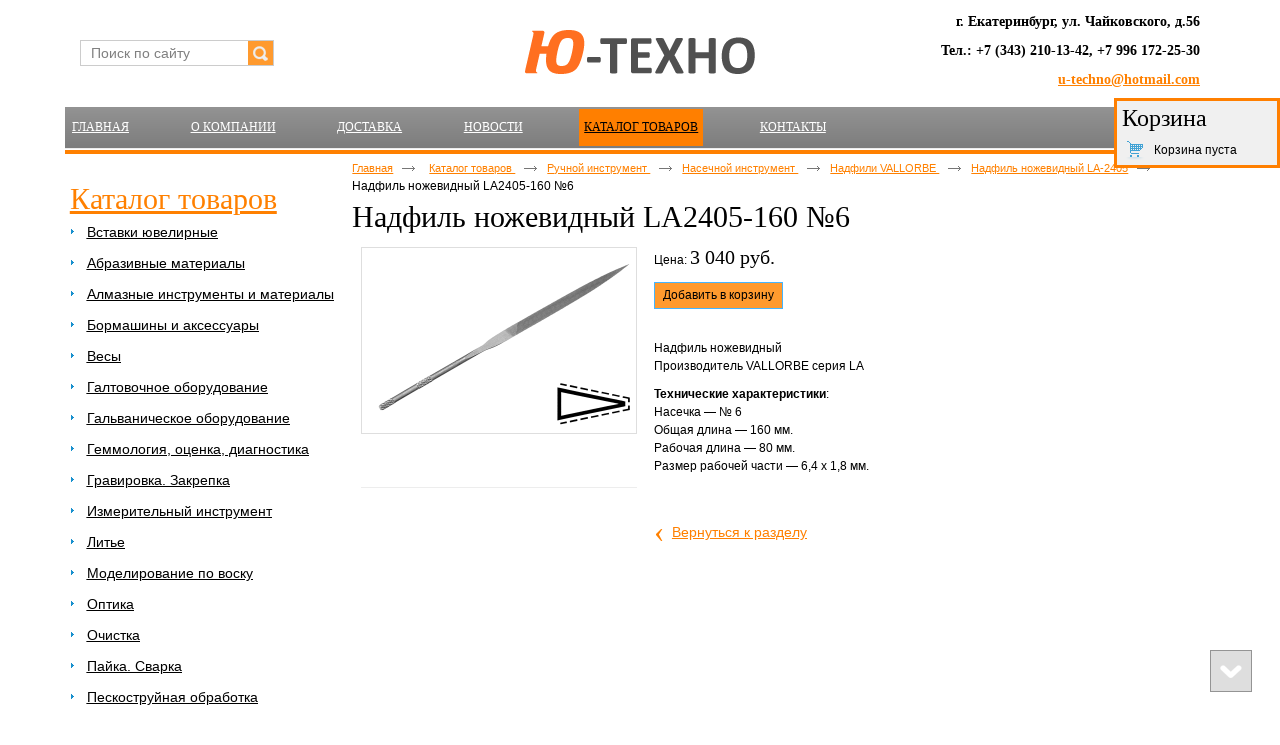

--- FILE ---
content_type: text/html; charset=utf-8
request_url: http://u-techno.ru/product/item/nadfil-nozhevidnyiy-la2405-160-6
body_size: 6648
content:
<!doctype html>
<!--[if lt IE 7]>
<html class="nojs ie-lt7 ie-lt8 ie-lt9 ie-lt10 ie">
<![endif]-->
<!--[if lt IE 8]>
<html class="nojs ie-lt8 ie-lt9 ie-lt10 ie">
<![endif]-->
<!--[if lt IE 9]>
<html class="nojs ie-lt9 ie-lt10 ie">
<![endif]-->
<!--[if lt IE 10]>
<html class="nojs ie-lt10 ie">
<![endif]-->
<!--[if gt IE 8]> <!-->
<html class="nojs">
<!--><![endif]-->
<head>
	<!-- client: 1483 -->
	<!-- design: design_4 -->

	<title>Надфиль ножевидный LA2405-160 №6 — Надфиль ножевидный LA-2405 — Каталог товаров — Ю-ТЕХНО</title>
	<meta http-equiv="Content-Type" content="text/html; charset=utf-8" />
	<meta name="keywords" content="Надфиль ножевидный LA2405-160 №6" />
	<meta property="og:type" content="website" />
<meta property="og:url" content="http://u-techno.ru/product/item/nadfil-nozhevidnyiy-la2405-160-6" />
<meta property="og:image" content="http://u-techno.ru/uploads/logo.png" />
<meta property="og:title" content="Надфиль ножевидный LA2405-160 №6 — Надфиль ножевидный LA-2405 — Каталог товаров" />
<meta property="og:site_name" content="U-techno.ru" />
			
		
			<meta http-equiv="Content-Language" content="ru"/>
	<link rel="shortcut icon" href="/uploads/favicon.ico" type="image/x-icon"/>
	
	<!--[if IE]>
	<meta content="IE=edge" http-equiv="X-UA-Compatible">
	<![endif]-->
	<!--[if IE 6]>
	<script type="text/javascript" src="/designs/design_4/common/scripts/DD_belatedPNG_0.0.8a-min.js"></script>
	<script type="text/javascript">
		DD_belatedPNG.fix('.png');
		DD_belatedPNG.fix('.panda-logo-link img');
		DD_belatedPNG.fix('.panda-login-link a');
		DD_belatedPNG.fix('.panda-links__submit');
	</script>
	<![endif]-->
	<!--[if lt IE 7]>
	<script type="text/javascript" src="/designs/design_4/common/scripts/ie_stylesheet.js"></script>
	<script type="text/javascript" src="/designs/design_4/common/scripts/ie_png_ail.js"></script>
	<![endif]-->

	<script type="text/javascript">
		var current_design = 4,
			current_language = "ru";
		document.documentElement.className = document.documentElement.className.replace('nojs', 'js');
	</script>

			<link href="/designs/design_4/includes.min.css?v=1755666560" rel="stylesheet" type="text/css"/>
		<link rel="stylesheet" type="text/css" href="/dynamic/styles.css?v=1768420816" media="all"/>
		<link href="/addon/gadget-color.css?v=1750232931" rel="stylesheet" type="text/css" media="screen"/>
		<script type="text/javascript" src="/designs/design_4/includes.min.js?v=1755666560"></script>
		<script type="text/javascript" src="/addon/customize.js?v=1661883714"></script>
	</head>
<body class="panda-bg-color design_4 panda-module-product panda-user">
	<noindex>
		<div style="display: none;">
			<!-- Yandex.Metrika counter -->
<script type="text/javascript" >
   (function(m,e,t,r,i,k,a){m[i]=m[i]||function(){(m[i].a=m[i].a||[]).push(arguments)};
   m[i].l=1*new Date();k=e.createElement(t),a=e.getElementsByTagName(t)[0],k.async=1,k.src=r,a.parentNode.insertBefore(k,a)})
   (window, document, "script", "https://mc.yandex.ru/metrika/tag.js", "ym");

   ym(52859200, "init", {
        clickmap:true,
        trackLinks:true,
        accurateTrackBounce:true,
        webvisor:true,
        trackHash:true,
        ecommerce:"dataLayer"
   });
</script>
<noscript><div><img src="https://mc.yandex.ru/watch/52859200" style="position:absolute; left:-9999px;" alt="" /></div></noscript>
<!-- /Yandex.Metrika counter -->

<!-- Global site tag (gtag.js) - Google Analytics -->
<script async src="https://www.googletagmanager.com/gtag/js?id=UA-23063863-8"></script>
<script>
  window.dataLayer = window.dataLayer || [];
  function gtag(){dataLayer.push(arguments);}
  gtag('js', new Date());

  gtag('config', 'UA-23063863-8');
</script>
		</div>
	</noindex>
<!--[if lt IE 8]>
<noindex>
<p class="browsehappy">Вы используете <strong>устаревший</strong> браузер. Пожалуйста <a rel="nofollow" href="http://browsehappy.com/">обновите
	браузер</a>, чтобы получить больше возможноcтей.</p>
</noindex>
<![endif]-->

<div class="panda-admin-panel__header">
	</div>

<div class="panda-wrapper"
     >

	<div class="panda-wrapper__header">

		<div class="panda-header panda-block__dynamic-width">

			
				<div class="panda-logo">
							<a href="/" title="Ю-ТЕХНО" class="panda-logo-link">
				<img src="/uploads/logo.png" alt="Ю-ТЕХНО" />
				<ins class="panda-logo-link-border"></ins>
			</a>
					</div>								<div class="panda-contact panda-header__phone panda-secondary-font">
						<p><span style="font-size:14px;"><strong>г. Екатеринбург, ул. Чайковского, д.56</strong></span></p>

<p><span style="font-size:14px;"><strong>Тел.: +7 (343) 210-13-42,&nbsp;+7 996 172-25-30</strong></span></p>

<p><a href="mailto:u-techno@hotmail.com"><span style="font-size:14px;"><strong>u-techno@hotmail.com</strong></span></a></p>

<p>&nbsp; &nbsp; &nbsp; &nbsp; &nbsp; &nbsp; &nbsp; &nbsp; &nbsp; &nbsp; &nbsp; &nbsp; &nbsp; &nbsp; &nbsp; &nbsp; &nbsp; &nbsp; &nbsp; &nbsp; &nbsp; &nbsp; &nbsp;<span style="line-height: 1.6em;">&nbsp; &nbsp; &nbsp; &nbsp; &nbsp; &nbsp; &nbsp; &nbsp; &nbsp; &nbsp; &nbsp; &nbsp; &nbsp; &nbsp; &nbsp; &nbsp; &nbsp; &nbsp; &nbsp; &nbsp; &nbsp; &nbsp; &nbsp; &nbsp; &nbsp; &nbsp; &nbsp; &nbsp; &nbsp; &nbsp; &nbsp; &nbsp; &nbsp; &nbsp; &nbsp; &nbsp; &nbsp; &nbsp; &nbsp; &nbsp; &nbsp; &nbsp; &nbsp; &nbsp; &nbsp; &nbsp; &nbsp; &nbsp; &nbsp; &nbsp; &nbsp; &nbsp; &nbsp; &nbsp; &nbsp; &nbsp; &nbsp; &nbsp;</span></p>
				<p class="panda-buttons-social__header">
			<a class="panda-mini-ico__home" href="/"></a>
			<a class="panda-mini-ico__map" href="/sitemap"></a>
		<a class="panda-mini-ico__mail" href="mailto:1060970@mail.ru"></a>	</p>
</div>
									
					<div class="panda-search__header">
						<form action="/search" method="get">
								<span class="panda-search-field-wrapper">
									<input type="text" name="text" class="panda-search-field" autocomplete="off"
									       value="Поиск по сайту"
									       onfocus="$(this).val(''); $(this).css({'color':'#000000'});"/>
								</span>
								<span class="panda-search-submit-wrapper">
									<a href="#" class="panda-links__submit"></a>
								</span>
						</form>
					</div>
				
				<div class="panda-clear"></div>
				<div class="panda-border-bottom"></div>

				
					
				<div class="panda-block-text-zone">
			</div>
<div style="clear: right"></div>	
	<ul class="panda-menu__horizontal-header panda-context-novis">
												<li class="panda-menu__horizontal-header-item panda-menu__horizontal-header-item-0">
											<a class="panda-menu__horizontal-header-item-text" href="/"><ins>Главная</ins></a>					
														</li>
															<li class="panda-menu__horizontal-header-item panda-menu__horizontal-header-item-1">
											<a class="panda-menu__horizontal-header-item-text" href="/article/o-kompanii"><ins>О компании</ins></a>					
														</li>
															<li class="panda-menu__horizontal-header-item panda-menu__horizontal-header-item-2">
											<a class="panda-menu__horizontal-header-item-text" href="/article/dostavka"><ins>Доставка</ins></a>					
														</li>
															<li class="panda-menu__horizontal-header-item panda-menu__horizontal-header-item-3">
											<a class="panda-menu__horizontal-header-item-text" href="/news"><ins>Новости</ins></a>					
														</li>
															<li class="panda-menu__horizontal-header-item panda-menu__horizontal-header-item-katalog">
																								<span class="panda-menu__horizontal-header-item-text"><ins>
									<a class="panda-menu-horizontal-header__active-bramch" href="/product">Каталог товаров</a>								</ins></span>
																						
														</li>
															<li class="panda-menu__horizontal-header-item panda-menu__horizontal-header-item-4">
											<a class="panda-menu__horizontal-header-item-text" href="/contacts"><ins>Контакты</ins></a>					
														</li>
						</ul>

				<div class="panda-block-text-zone">
			</div>
<div style="clear: right"></div>	
			<div class="panda-menu-border-bottom panda-block__dynamic-width "></div>
		</div>
	</div>

	<div class="panda-wrapper__main">
		


	<div class="panda-main panda-block__dynamic-width" >
	<div class="panda-grid-wrapper panda-context-vis">
			<div class="panda-grid__6 panda-grid__margin0">
			
				
				<div class="panda-block-text-zone">
			</div>
<div style="clear: right"></div>	
	<div class="panda-menu__vertical-main-menu">
									<span class="h1">
					<a href="/product">Каталог товаров</a>
									</span>
					
		<ul class="panda-menu__vertical-main panda-block__set-last-child panda-block__set-first-child panda-menu-vertical__catalog">
										<li class="panda-menu__vertical-main-item  panda-menu__vertical-main-item-811">

					
					<span class="panda-menu__vertical-main-item-link panda-menu__vertical-main-item-link__level-1">
												<ins>
															<a href="/product/vstavki-yuvelirnyie">
							
														<span>Вставки ювелирные</span>

															</a>
													</ins>
					</span>

					
														</li>
							<li class="panda-menu__vertical-main-item  panda-menu__vertical-main-item-772">

					
					<span class="panda-menu__vertical-main-item-link panda-menu__vertical-main-item-link__level-1">
												<ins>
															<a href="/product/abrazivnyie-materialyi">
							
														<span>Абразивные материалы</span>

															</a>
													</ins>
					</span>

					
														</li>
							<li class="panda-menu__vertical-main-item  panda-menu__vertical-main-item-774">

					
					<span class="panda-menu__vertical-main-item-link panda-menu__vertical-main-item-link__level-1">
												<ins>
															<a href="/product/almaznyie-instrumentyi-i-materialyi">
							
														<span>Алмазные инструменты и материалы</span>

															</a>
													</ins>
					</span>

					
														</li>
							<li class="panda-menu__vertical-main-item  panda-menu__vertical-main-item-19">

					
					<span class="panda-menu__vertical-main-item-link panda-menu__vertical-main-item-link__level-1">
												<ins>
															<a href="/product/bormashinyi-i-akssesuaryi">
							
														<span>Бормашины и аксессуары</span>

															</a>
													</ins>
					</span>

					
														</li>
							<li class="panda-menu__vertical-main-item  panda-menu__vertical-main-item-785">

					
					<span class="panda-menu__vertical-main-item-link panda-menu__vertical-main-item-link__level-1">
												<ins>
															<a href="/product/vesyi-1">
							
														<span>Весы</span>

															</a>
													</ins>
					</span>

					
														</li>
							<li class="panda-menu__vertical-main-item  panda-menu__vertical-main-item-17">

					
					<span class="panda-menu__vertical-main-item-link panda-menu__vertical-main-item-link__level-1">
												<ins>
															<a href="/product/himreaktivyi">
							
														<span>Галтовочное оборудование</span>

															</a>
													</ins>
					</span>

					
														</li>
							<li class="panda-menu__vertical-main-item  panda-menu__vertical-main-item-18">

					
					<span class="panda-menu__vertical-main-item-link panda-menu__vertical-main-item-link__level-1">
												<ins>
															<a href="/product/emali">
							
														<span>Гальваническое оборудование</span>

															</a>
													</ins>
					</span>

					
														</li>
							<li class="panda-menu__vertical-main-item  panda-menu__vertical-main-item-16">

					
					<span class="panda-menu__vertical-main-item-link panda-menu__vertical-main-item-link__level-1">
												<ins>
															<a href="/product/gemmolodiy-ocenka-diagnostika">
							
														<span>Геммология, оценка, диагностика</span>

															</a>
													</ins>
					</span>

					
														</li>
							<li class="panda-menu__vertical-main-item  panda-menu__vertical-main-item-15">

					
					<span class="panda-menu__vertical-main-item-link panda-menu__vertical-main-item-link__level-1">
												<ins>
															<a href="/product/ruchnoy-instrument">
							
														<span>Гравировка. Закрепка</span>

															</a>
													</ins>
					</span>

					
														</li>
							<li class="panda-menu__vertical-main-item  panda-menu__vertical-main-item-792">

					
					<span class="panda-menu__vertical-main-item-link panda-menu__vertical-main-item-link__level-1">
												<ins>
															<a href="/product/izmeritelnyiy-instrument">
							
														<span>Измерительный инструмент</span>

															</a>
													</ins>
					</span>

					
														</li>
							<li class="panda-menu__vertical-main-item  panda-menu__vertical-main-item-14">

					
					<span class="panda-menu__vertical-main-item-link panda-menu__vertical-main-item-link__level-1">
												<ins>
															<a href="/product/rihtovka-kovka">
							
														<span>Литье</span>

															</a>
													</ins>
					</span>

					
														</li>
							<li class="panda-menu__vertical-main-item  panda-menu__vertical-main-item-13">

					
					<span class="panda-menu__vertical-main-item-link panda-menu__vertical-main-item-link__level-1">
												<ins>
															<a href="/product/rabochee-mesto-yuvelira">
							
														<span>Моделирование по воску</span>

															</a>
													</ins>
					</span>

					
														</li>
							<li class="panda-menu__vertical-main-item  panda-menu__vertical-main-item-788">

					
					<span class="panda-menu__vertical-main-item-link panda-menu__vertical-main-item-link__level-1">
												<ins>
															<a href="/product/optika">
							
														<span>Оптика</span>

															</a>
													</ins>
					</span>

					
														</li>
							<li class="panda-menu__vertical-main-item  panda-menu__vertical-main-item-763">

					
					<span class="panda-menu__vertical-main-item-link panda-menu__vertical-main-item-link__level-1">
												<ins>
															<a href="/product/ochistka">
							
														<span>Очистка</span>

															</a>
													</ins>
					</span>

					
														</li>
							<li class="panda-menu__vertical-main-item  panda-menu__vertical-main-item-11">

					
					<span class="panda-menu__vertical-main-item-link panda-menu__vertical-main-item-link__level-1">
												<ins>
															<a href="/product/payka-svarka">
							
														<span>Пайка. Сварка</span>

															</a>
													</ins>
					</span>

					
														</li>
							<li class="panda-menu__vertical-main-item  panda-menu__vertical-main-item-801">

					
					<span class="panda-menu__vertical-main-item-link panda-menu__vertical-main-item-link__level-1">
												<ins>
															<a href="/product/peskostruynaya-obrabotka">
							
														<span>Пескоструйная обработка</span>

															</a>
													</ins>
					</span>

					
														</li>
							<li class="panda-menu__vertical-main-item  panda-menu__vertical-main-item-12">

					
					<span class="panda-menu__vertical-main-item-link panda-menu__vertical-main-item-link__level-1">
												<ins>
															<a href="/product/prokatka-volochenie">
							
														<span>Полировка</span>

															</a>
													</ins>
					</span>

					
														</li>
							<li class="panda-menu__vertical-main-item  panda-menu__vertical-main-item-9">

					
					<span class="panda-menu__vertical-main-item-link panda-menu__vertical-main-item-link__level-1">
												<ins>
															<a href="/product/modelirovanie-po-vosku">
							
														<span>Прокатка. Волочение</span>

															</a>
													</ins>
					</span>

					
														</li>
							<li class="panda-menu__vertical-main-item  panda-menu__vertical-main-item-8">

					
					<span class="panda-menu__vertical-main-item-link panda-menu__vertical-main-item-link__level-1">
												<ins>
															<a href="/product/lite">
							
														<span>Рабочее место ювелира</span>

															</a>
													</ins>
					</span>

					
														</li>
							<li class="panda-menu__vertical-main-item  panda-menu__vertical-main-item-7">

					
					<span class="panda-menu__vertical-main-item-link panda-menu__vertical-main-item-link__level-1">
												<ins>
															<a href="/product/gravirovka-zakrepka">
							
														<span>Рихтовка, ковка</span>

															</a>
													</ins>
					</span>

					
														</li>
							<li class="panda-menu__vertical-main-item  panda-menu__vertical-main-item-6">

					
					<span class="panda-menu__vertical-main-item-link panda-menu__vertical-main-item-link__level-1 panda-menu__vertical-main-item-link-active-branch">
												<ins>
															<a href="/product/gemmologiya-vesyi-optika">
							
														<span>Ручной инструмент</span>

															</a>
													</ins>
					</span>

					
																
							<ul class="panda-menu__vertical-main-submenu">
																																		<li class="panda-menu__vertical-main-submenu-item  panda-menu__vertical-main-submenu-item-69">

										
																				<span class="panda-menu__vertical-main-item-link__level-2">
																							<a href="/product/kornevertki">
											
											
											<span>Корневертки</span>

																							</a>
																					</span>

										
																													</li>
																																			<li class="panda-menu__vertical-main-submenu-item  panda-menu__vertical-main-submenu-item-74">

										
																				<span class="panda-menu__vertical-main-item-link__level-2">
																							<a href="/product/lobziki-pilki">
											
											
											<span>Лобзики, пилки</span>

																							</a>
																					</span>

										
																													</li>
																																			<li class="panda-menu__vertical-main-submenu-item  panda-menu__vertical-main-submenu-item-73">

										
																				<span class="panda-menu__vertical-main-item-link__level-2">
																							<a href="/product/molotki">
											
											
											<span>Молотки</span>

																							</a>
																					</span>

										
																													</li>
																																			<li class="panda-menu__vertical-main-submenu-item  panda-menu__vertical-main-submenu-item-808">

										
																				<span class="panda-menu__vertical-main-item-link__level-2">
																							<a href="/product/nakatki">
											
											
											<span>Накатки</span>

																							</a>
																					</span>

										
																													</li>
																																			<li class="panda-menu__vertical-main-submenu-item  panda-menu__vertical-main-submenu-item-72">

										
																				<span class="panda-menu__vertical-main-item-link__level-2 panda-menu__vertical-main-item-link-active-branch">
																							<a href="/product/nasechnoiy-instrument">
											
											
											<span>Насечной инструмент</span>

																							</a>
																					</span>

										
																															<ul class="panda-menu__vertical-main-submenu">
																									<li class="panda-menu__vertical-main-submenu-item panda-menu__vertical-main-submenu-item-773">

														
																												<span class="panda-menu__vertical-main-item-link__level-3">
																															<a href="/product/nadfili-almaznyie">
															
															
															<span>Надфили алмазные</span>

																															</a>
																													</span>

														
													</li>
																									<li class="panda-menu__vertical-main-submenu-item panda-menu__vertical-main-submenu-item-256">

														
																												<span class="panda-menu__vertical-main-item-link__level-3">
																															<a href="/product/ruchki">
															
															
															<span>Ручки для напильников и надфилей</span>

																															</a>
																													</span>

														
													</li>
																									<li class="panda-menu__vertical-main-submenu-item panda-menu__vertical-main-submenu-item-255">

														
																												<span class="panda-menu__vertical-main-item-link__level-3">
																															<a href="/product/naboryi">
															
															
															<span>Наборы</span>

																															</a>
																													</span>

														
													</li>
																									<li class="panda-menu__vertical-main-submenu-item panda-menu__vertical-main-submenu-item-185">

														
																												<span class="panda-menu__vertical-main-item-link__level-3">
																															<a href="/product/napilniki-vallorbe">
															
															
															<span>Напильники VALLORBE</span>

																															</a>
																													</span>

														
													</li>
																									<li class="panda-menu__vertical-main-submenu-item panda-menu__vertical-main-submenu-item-120">

														
																												<span class="panda-menu__vertical-main-item-link__level-3 panda-menu__vertical-main-item-link-active-branch">
																															<a href="/product/nadfili">
															
															
															<span>Надфили VALLORBE</span>

																															</a>
																													</span>

														
													</li>
																							</ul>
																			</li>
																																			<li class="panda-menu__vertical-main-submenu-item  panda-menu__vertical-main-submenu-item-771">

										
																				<span class="panda-menu__vertical-main-item-link__level-2">
																							<a href="/product/nozhnitsyi">
											
											
											<span>Ножницы</span>

																							</a>
																					</span>

										
																													</li>
																																			<li class="panda-menu__vertical-main-submenu-item  panda-menu__vertical-main-submenu-item-71">

										
																				<span class="panda-menu__vertical-main-item-link__level-2">
																							<a href="/product/pintsetyi-sovki">
											
											
											<span>Пинцеты, совки</span>

																							</a>
																					</span>

										
																													</li>
																																			<li class="panda-menu__vertical-main-submenu-item  panda-menu__vertical-main-submenu-item-70">

										
																				<span class="panda-menu__vertical-main-item-link__level-2">
																							<a href="/product/plashki-metchiki">
											
											
											<span>Плашки, метчики</span>

																							</a>
																					</span>

										
																													</li>
																																			<li class="panda-menu__vertical-main-submenu-item  panda-menu__vertical-main-submenu-item-770">

										
																				<span class="panda-menu__vertical-main-item-link__level-2">
																							<a href="/product/razmetochnyiy-instrument">
											
											
											<span>Разметочный инструмент</span>

																							</a>
																					</span>

										
																													</li>
																																			<li class="panda-menu__vertical-main-submenu-item  panda-menu__vertical-main-submenu-item-768">

										
																				<span class="panda-menu__vertical-main-item-link__level-2">
																							<a href="/product/ruchki-tsangi-minidreli">
											
											
											<span>Ручки, цанги, минидрели</span>

																							</a>
																					</span>

										
																													</li>
																																			<li class="panda-menu__vertical-main-submenu-item  panda-menu__vertical-main-submenu-item-769">

										
																				<span class="panda-menu__vertical-main-item-link__level-2">
																							<a href="/product/tiski">
											
											
											<span>Тиски</span>

																							</a>
																					</span>

										
																													</li>
																																			<li class="panda-menu__vertical-main-submenu-item  panda-menu__vertical-main-submenu-item-68">

										
																				<span class="panda-menu__vertical-main-item-link__level-2">
																							<a href="/product/flatsanki">
											
											
											<span>Флацанки</span>

																							</a>
																					</span>

										
																													</li>
																																			<li class="panda-menu__vertical-main-submenu-item  panda-menu__vertical-main-submenu-item-66">

										
																				<span class="panda-menu__vertical-main-item-link__level-2">
																							<a href="/product/shtiheli">
											
											
											<span>Штихели</span>

																							</a>
																					</span>

										
																													</li>
																																			<li class="panda-menu__vertical-main-submenu-item  panda-menu__vertical-main-submenu-item-67">

										
																				<span class="panda-menu__vertical-main-item-link__level-2">
																							<a href="/product/schetki">
											
											
											<span>Щетки</span>

																							</a>
																					</span>

										
																													</li>
																								</ul>
																</li>
							<li class="panda-menu__vertical-main-item  panda-menu__vertical-main-item-2">

					
					<span class="panda-menu__vertical-main-item-link panda-menu__vertical-main-item-link__level-1">
												<ins>
															<a href="/product/kategoriya2">
							
														<span>Упаковка и фурнитура</span>

															</a>
													</ins>
					</span>

					
														</li>
							<li class="panda-menu__vertical-main-item  panda-menu__vertical-main-item-3">

					
					<span class="panda-menu__vertical-main-item-link panda-menu__vertical-main-item-link__level-1">
												<ins>
															<a href="/product/kategoriya1">
							
														<span>Химреактивы</span>

															</a>
													</ins>
					</span>

					
														</li>
							<li class="panda-menu__vertical-main-item  panda-menu__vertical-main-item-4">

					
					<span class="panda-menu__vertical-main-item-link panda-menu__vertical-main-item-link__level-1">
												<ins>
															<a href="/product/kategoriya3">
							
														<span>Эмали</span>

															</a>
													</ins>
					</span>

					
														</li>
					</ul>
	</div>

				<div class="panda-block-text-zone">
			</div>
<div style="clear: right"></div>	
						
	
	<div class="panda-basket__header" id="basket_container">
		<div class="panda-basket__header-container">
			<span class="panda-basket__header-link"><span class="h1">Корзина</span></span>
			<span class="panda-basket__header-status">
									Корзина пуста							</span>

										
						
					</div>
	</div>
	










		</div>
	
	<div class="panda-grid__18 panda-grid__margin6">
		
		<ul class="panda-path panda-block__set-last-child">
		<li><a href="/">Главная</a></li>
								<li>
								<a href="/product">
										Каталог товаров									</a>
						</li>
								<li>
								<a href="/product/gemmologiya-vesyi-optika">
										Ручной инструмент									</a>
						</li>
								<li>
								<a href="/product/nasechnoiy-instrument">
										Насечной инструмент									</a>
						</li>
								<li>
								<a href="/product/nadfili">
										Надфили VALLORBE									</a>
						</li>
								<li>
								<a href="/product/nadfil-nozhevidnyiy-la-2405">
										Надфиль ножевидный LA-2405									</a>
						</li>
		
					<li>
				Надфиль ножевидный LA2405-160 №6			</li>
			</ul>

	
	<div class="panda-catalog-product-item panda-kartochka">
	<h1>Надфиль ножевидный LA2405-160 №6</h1>

				<div class="panda-block-text-zone">
			</div>
<div style="clear: right"></div>	
	
	
	<div class="panda-catalog-product-card">

		<div class="panda-grid__4 panda-grid__margin0">
						<div class="panda-block-text-zone">
			</div>
<div style="clear: right"></div>							<div class="panda-catalog-product-item-photos">
				<div class="panda-catalog-product-item-photos-selected">
											<img src="/uploads/product/634/278x800.png" alt="Надфиль ножевидный LA2405-160 №6" />
																			</div>
				<div class="panda-clear"></div>

							</div>
			<div class="panda-clear"></div>
										<div class="panda-block-text-zone">
			</div>
<div style="clear: right"></div>		
									
						<div class="panda-block-text-zone">
			</div>
<div style="clear: right"></div>				<div class="panda-clear"></div>
		<div class="panda-gadget__inner"></div>
		<br/>

			</div>


	<div class="panda-grid__8 panda-grid__margin4">
		
	
			<script type="text/javascript">
			$(document).ready(function () {
				$('.show_all').click(function(e){
					e.preventDefault();
					$(this).parents('.panda-catalog-product-item__characteristic').find('.hidden_item').toggle(200, 'easeOutCubic');
					$(this).parent().find('.show_all').toggle(200, 'easeOutCubic');
				})
				$(".group-img, .group-img-simple").colorbox({
					rel:$(this).attr('rel'),
					title: function(){
						var url = $(this).parent().children('.checkbox_group').clone();
						if (url.html() == null)
						{
							url = null;
						}
						else
						{
							url.removeClass('checkbox_group');
							url.removeClass('group-img-span');
						}

						return url;
					},
					onComplete: function(){
						$('#cboxTitle input').click(function ()
						{
							$(this).attr('id', '');
							if ($('#' + $(this).attr('rn')).is(':checkbox') && $('#' + $(this).attr('rn')).attr('checked') == 'checked')
							{
								$('#' + $(this).attr('rn')).attr('checked', false);
								$('#' + $(this).attr('rn')).trigger('change');
								return;
							}
							$('#' + $(this).attr('rn')).attr('checked', true);
							$('#' + $(this).attr('rn')).trigger('change');
						});
					}

				});
			});
		</script>
			<form name="types_form" id="types_form" method="post">
							<input id="type_0" type="hidden" name="type[0]" value="0">
											</form>
										<div class="panda-catalog-product-item-price">
				Цена:
									<span class="panda-secondary-font price">
													3 040 руб.											</span>
											</div>
		
									<div class="panda-catalog-product-item-count">
		
						<span id="basket_add_634"   href="/basket/add/634?party_count=1" class="panda-btn basket-add">
				<span>Добавить в корзину</span>
			</span>
			<img src="/images/loader_small.gif" class="loader" width="9" height="9" title="Загрузка" alt="Загрузка" style="display:none" />
		
			</div>								
	
	<div class="panda-clear" style="margin-bottom: 10px;"></div>

			
<table class="panda-catalog-product-item__characteristic">
	<colgroup>
		<col class="panda-catalog-product-item__characteristic-key"/>
		<col class="panda-catalog-product-item__characteristic-value"/>
	</colgroup>

	
	
	
	
	</table>	
	
				<div class="panda-block-text-zone">
			</div>
<div style="clear: right"></div>	
    
	
			<div class="panda-article">
			<div class="h2"></div>
						<p>Надфиль ножевидный<br />
Производитель VALLORBE серия LA</p>

<p><b>Технические характеристики</b>:<br />
Насечка — № 6<br />
Общая длина — 160 мм.<br />
Рабочая длина — 80 мм.<br />
Размер рабочей части — 6,4 х 1,8 мм.&nbsp;</p>					</div>
		<div class="panda-clear"></div>
	
	
		
	
				<div class="panda-block-text-zone">
			</div>
<div style="clear: right"></div>	
	
														<span class="panda-back-link-container">
			<a href="/product/nadfil-nozhevidnyiy-la-2405" class="panda-back-link">
				<span class="panda-back-link-symbol">&lsaquo;</span>
				<span class="panda-link">Вернуться к разделу</span>
			</a>
		</span>
	
	</div>
	</div>
	</div>

		</div>
	</div>

	<div class="panda-grid-wrapper panda-context-vis panda-gadget__grid-2">

	<div class="panda-grid__6 panda-grid__margin0">
			</div>

	<div class="panda-grid__18 panda-grid__margin6">
		

		

		

		

			</div>
</div>	</div>




	</div>

	<div class="panda-wrapper__footer">
		<div class="panda-footer panda-block__dynamic-width">

			
						<noindex>
		<ul class="panda-footer-menu panda-context-vis">
																												<li>
							<a rel="nofollow" href="/">Главная</a>						</li>
																																					<li>
							<a rel="nofollow" href="/article/o-kompanii">О компании</a>						</li>
																																					<li>
							<a rel="nofollow" href="/article/dostavka">Доставка</a>						</li>
																																					<li>
							<a rel="nofollow" href="/news">Новости</a>						</li>
																															<li class="panda-footer-menu-item__active">
																							<a rel="nofollow" href="/product">Каталог товаров</a>													</li>
																																					<li>
							<a rel="nofollow" href="/contacts">Контакты</a>						</li>
														</ul>
	</noindex>

				<div class="panda_copy revert-link-color">
  <div>&copy; 			2026		 Ю-ТЕХНО</div>

			<div>
			<p><span style="font-size:14px;"><strong>Ювелирный инструмент, ювелирное&nbsp;оборудование, расходные материалы для ювелирного и камнерезного производства.</strong></span></p>

<p><a href="http://u-techno.ru/privacy-policy"><span style="font-size: 14px;">Политика конфиденциальности</span></a></p>

<p>&nbsp;</p>
		</div>
	</div>									<div class="privacy_policy_link"><a href="/privacy-policy">политика конфиденциальности</a></div>
				
				
			<div class="panda-contacts__footer">
															<span id="itpanda"
						   title="Создание сайтов" alt="Создание сайтов"></span>
												</div>
				<div class="panda-footer-ancors">
					</div>
	<div class="clear:right;"></div>

			
				<div class="panda-clickzone__footer">
						<div class="panda-block-text-zone">
		<!--LiveInternet counter--><script type="text/javascript"><!--
document.write("<a href='http://www.liveinternet.ru/click' "+
"target=_blank><img src='//counter.yadro.ru/hit?t12.6;r"+
escape(document.referrer)+((typeof(screen)=="undefined")?"":
";s"+screen.width+"*"+screen.height+"*"+(screen.colorDepth?
screen.colorDepth:screen.pixelDepth))+";u"+escape(document.URL)+
";"+Math.random()+
"' alt='' title='LiveInternet: показано число просмотров за 24"+
" часа, посетителей за 24 часа и за сегодня' "+
"border='0' width='88' height='31'><\/a>")
//--></script><!--/LiveInternet-->

	</div>
<div style="clear: right"></div>				</div>
									<div class="panda-login-link">
						<a href="/login">
							<img src="/designs/design_4/common/images/footer/login-link.png"/>
						</a>
					</div>
				
						</div>
	</div>
</div>


			<div id="totopscroller">
		<a title="" style="display:none" class="panda-totopscroller-top" href="#"></a>
				<div>
			<a title="" style="display:none" class="panda-totopscroller-prev" href="#"></a>
			<a title="" style="display:none" class="panda-totopscroller-bottom" href="#"></a>
		</div>
	</div>
<div id="popupcontainer" class="popupcontainerTarget" style="display:none"></div>
	<script type="text/javascript" src="/designs/design_4/common/scripts/totop.js"></script>
	<link rel="stylesheet" type="text/css" media="screen" href="/designs/design_4/common/styles/totop.css" />
	<link href="/addon/gadget-color-bottom.css?v=1661883714" rel="stylesheet" type="text/css" media="screen"/>
	<script type="text/javascript" src="/addon/customize-bottom.js?v=1661883714"></script>
</body>
</html>


--- FILE ---
content_type: text/css
request_url: http://u-techno.ru/addon/gadget-color.css?v=1750232931
body_size: 995
content:
.panda-menu__horizontal-header {																		/*подложка под меню*/
background: #7d7d7d; /* для старых браузров */												
    background: -moz-linear-gradient(top, #939393, #7d7d7d) !important; /* Firefox 3.6+ */
    background: -webkit-gradient(linear, left top, left bottom, color-stop(0%,#939393), color-stop(100%,#7d7d7d))!important;/* Chrome 1-9, Safari 4-5 */
    background: -webkit-linear-gradient(top, #939393, #7d7d7d)!important;/* Chrome 10+, Safari 5.1+ */
    background: -o-linear-gradient(top, #939393, #7d7d7d)!important; /* Opera 11.10+ */
    background: -ms-linear-gradient(top, #939393, #7d7d7d)!important; /* IE10 */
    background: linear-gradient(top, #939393, #7d7d7d)!important; /* CSS3 */
	padding: 0 2px;
}

.panda-menu__horizontal-header-item-text ins {
    color: #FFFFFF;		/* цвет текста без наведени¤ и когда странца не открыта в горизонтальном меню */
}									
.panda-menu__horizontal-header-item a:hover ins, .panda-menu-item__active a, .panda-menu-item__active span , .panda-menu__horizontal-header-item span ins, .panda-menu__horizontal-header-submenu li span ins { 
	color: #FFFFFF; 	/* цвет шрифта при новедении и когда эта страница открыта в горизонтальном меню */
}

.panda-logo {
margin: 0px auto 30px;
padding-top: 30px;
}

.panda-search__header {
top: 40px;
}

.panda-menu__horizontal-header-submenu li a:hover ins, .panda-menu__horizontal-header-item span ins, .panda-menu__horizontal-header-submenu li span ins { 
background: #ff7f00;
padding-left: 5px;
padding-right: 5px;
text-decoration: none;
color: #FFFFFF;
}
.panda-menu__horizontal-header-item a:hover ins, .panda-menu-item__active a, .panda-menu-item__active span { 
background: #ff7f00;
padding-left: 5px;
padding-right: 5px;
text-decoration: none;
color: #FFFFFF;
}
.panda-menu__horizontal-header-item-text ins { 
padding: 3px 5px;
}

.panda-illustration { 
top: 20px;
}

.panda-contact p, .panda-header__phone p .panda-secondary-font p { 
font-size: 16px;
}
.panda-contact{
top: 12px;
}

.banner-text { 
color: #000000;
font-size: 12px;
font-style: italic;
font-weight: 800;
line-height: 1.5;
padding: 5px;
position: absolute;
left: 384px;
top: 290px;
width: 330px;
z-index: 2;
}

.panda-block__dynamic-width {
max-width: 1150px;
min-width: 1150px;
padding: 0;
width:1150px;
}
.panda-wrapper{
min-width:1150px;
/*margin: 0px auto -200px;*/
}
.panda-wrapper__footer {
	min-width:1150px;
}

.panda-basket__header {
border: 3px solid #FF7F00;
background: #F0F0F0 !important;
}

.privacy_policy_link {
    display: none;
}

.panda-buttons-social__header {
 display: none;
}